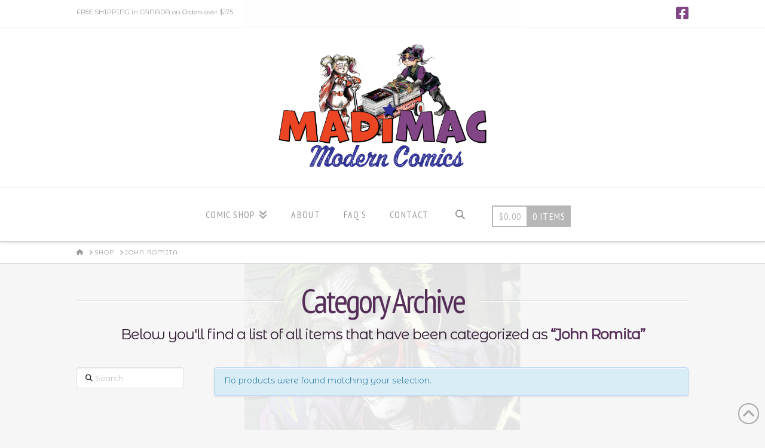

--- FILE ---
content_type: text/html; charset=UTF-8
request_url: https://madimaccomics.com/product-category/john-romita/
body_size: 85376
content:
<!DOCTYPE html>
<html class="no-js" lang="en-US">
<head>
<meta charset="UTF-8">
<meta name="viewport" content="width=device-width, initial-scale=1.0">
<link rel="pingback" href="https://madimaccomics.com/xmlrpc.php">
<meta name='robots' content='noindex, nofollow' />

	<!-- This site is optimized with the Yoast SEO plugin v21.7 - https://yoast.com/wordpress/plugins/seo/ -->
	<title>John Romita Archives &#8211; MadiMac Comics</title>
	<meta property="og:locale" content="en_US" />
	<meta property="og:type" content="article" />
	<meta property="og:title" content="John Romita Archives &#8211; MadiMac Comics" />
	<meta property="og:url" content="https://madimaccomics.com/product-category/john-romita/" />
	<meta property="og:site_name" content="MadiMac Comics" />
	<meta name="twitter:card" content="summary_large_image" />
	<script type="application/ld+json" class="yoast-schema-graph">{"@context":"https://schema.org","@graph":[{"@type":"CollectionPage","@id":"https://madimaccomics.com/product-category/john-romita/","url":"https://madimaccomics.com/product-category/john-romita/","name":"John Romita Archives &#8211; MadiMac Comics","isPartOf":{"@id":"https://madimaccomics.com/#website"},"breadcrumb":{"@id":"https://madimaccomics.com/product-category/john-romita/#breadcrumb"},"inLanguage":"en-US"},{"@type":"BreadcrumbList","@id":"https://madimaccomics.com/product-category/john-romita/#breadcrumb","itemListElement":[{"@type":"ListItem","position":1,"name":"Home","item":"https://madimaccomics.com/"},{"@type":"ListItem","position":2,"name":"John Romita"}]},{"@type":"WebSite","@id":"https://madimaccomics.com/#website","url":"https://madimaccomics.com/","name":"Trains, Buses and Hostels","description":"The New World of Modern Age Comics","publisher":{"@id":"https://madimaccomics.com/#/schema/person/37584ad068b9d012bdb0b356f46e4f0c"},"potentialAction":[{"@type":"SearchAction","target":{"@type":"EntryPoint","urlTemplate":"https://madimaccomics.com/?s={search_term_string}"},"query-input":"required name=search_term_string"}],"inLanguage":"en-US"},{"@type":["Person","Organization"],"@id":"https://madimaccomics.com/#/schema/person/37584ad068b9d012bdb0b356f46e4f0c","name":"MadiMac","logo":{"@id":"https://madimaccomics.com/#/schema/person/image/"}}]}</script>
	<!-- / Yoast SEO plugin. -->


<link rel='dns-prefetch' href='//static.addtoany.com' />
<link rel="alternate" type="application/rss+xml" title="MadiMac Comics &raquo; Feed" href="https://madimaccomics.com/feed/" />
<link rel="alternate" type="application/rss+xml" title="MadiMac Comics &raquo; Comments Feed" href="https://madimaccomics.com/comments/feed/" />
<link rel="alternate" type="application/rss+xml" title="MadiMac Comics &raquo; John Romita Category Feed" href="https://madimaccomics.com/product-category/john-romita/feed/" />
<script type="text/javascript">
/* <![CDATA[ */
window._wpemojiSettings = {"baseUrl":"https:\/\/s.w.org\/images\/core\/emoji\/14.0.0\/72x72\/","ext":".png","svgUrl":"https:\/\/s.w.org\/images\/core\/emoji\/14.0.0\/svg\/","svgExt":".svg","source":{"concatemoji":"https:\/\/madimaccomics.com\/wp-includes\/js\/wp-emoji-release.min.js?ver=6.4.2"}};
/*! This file is auto-generated */
!function(i,n){var o,s,e;function c(e){try{var t={supportTests:e,timestamp:(new Date).valueOf()};sessionStorage.setItem(o,JSON.stringify(t))}catch(e){}}function p(e,t,n){e.clearRect(0,0,e.canvas.width,e.canvas.height),e.fillText(t,0,0);var t=new Uint32Array(e.getImageData(0,0,e.canvas.width,e.canvas.height).data),r=(e.clearRect(0,0,e.canvas.width,e.canvas.height),e.fillText(n,0,0),new Uint32Array(e.getImageData(0,0,e.canvas.width,e.canvas.height).data));return t.every(function(e,t){return e===r[t]})}function u(e,t,n){switch(t){case"flag":return n(e,"\ud83c\udff3\ufe0f\u200d\u26a7\ufe0f","\ud83c\udff3\ufe0f\u200b\u26a7\ufe0f")?!1:!n(e,"\ud83c\uddfa\ud83c\uddf3","\ud83c\uddfa\u200b\ud83c\uddf3")&&!n(e,"\ud83c\udff4\udb40\udc67\udb40\udc62\udb40\udc65\udb40\udc6e\udb40\udc67\udb40\udc7f","\ud83c\udff4\u200b\udb40\udc67\u200b\udb40\udc62\u200b\udb40\udc65\u200b\udb40\udc6e\u200b\udb40\udc67\u200b\udb40\udc7f");case"emoji":return!n(e,"\ud83e\udef1\ud83c\udffb\u200d\ud83e\udef2\ud83c\udfff","\ud83e\udef1\ud83c\udffb\u200b\ud83e\udef2\ud83c\udfff")}return!1}function f(e,t,n){var r="undefined"!=typeof WorkerGlobalScope&&self instanceof WorkerGlobalScope?new OffscreenCanvas(300,150):i.createElement("canvas"),a=r.getContext("2d",{willReadFrequently:!0}),o=(a.textBaseline="top",a.font="600 32px Arial",{});return e.forEach(function(e){o[e]=t(a,e,n)}),o}function t(e){var t=i.createElement("script");t.src=e,t.defer=!0,i.head.appendChild(t)}"undefined"!=typeof Promise&&(o="wpEmojiSettingsSupports",s=["flag","emoji"],n.supports={everything:!0,everythingExceptFlag:!0},e=new Promise(function(e){i.addEventListener("DOMContentLoaded",e,{once:!0})}),new Promise(function(t){var n=function(){try{var e=JSON.parse(sessionStorage.getItem(o));if("object"==typeof e&&"number"==typeof e.timestamp&&(new Date).valueOf()<e.timestamp+604800&&"object"==typeof e.supportTests)return e.supportTests}catch(e){}return null}();if(!n){if("undefined"!=typeof Worker&&"undefined"!=typeof OffscreenCanvas&&"undefined"!=typeof URL&&URL.createObjectURL&&"undefined"!=typeof Blob)try{var e="postMessage("+f.toString()+"("+[JSON.stringify(s),u.toString(),p.toString()].join(",")+"));",r=new Blob([e],{type:"text/javascript"}),a=new Worker(URL.createObjectURL(r),{name:"wpTestEmojiSupports"});return void(a.onmessage=function(e){c(n=e.data),a.terminate(),t(n)})}catch(e){}c(n=f(s,u,p))}t(n)}).then(function(e){for(var t in e)n.supports[t]=e[t],n.supports.everything=n.supports.everything&&n.supports[t],"flag"!==t&&(n.supports.everythingExceptFlag=n.supports.everythingExceptFlag&&n.supports[t]);n.supports.everythingExceptFlag=n.supports.everythingExceptFlag&&!n.supports.flag,n.DOMReady=!1,n.readyCallback=function(){n.DOMReady=!0}}).then(function(){return e}).then(function(){var e;n.supports.everything||(n.readyCallback(),(e=n.source||{}).concatemoji?t(e.concatemoji):e.wpemoji&&e.twemoji&&(t(e.twemoji),t(e.wpemoji)))}))}((window,document),window._wpemojiSettings);
/* ]]> */
</script>
<style id='wp-emoji-styles-inline-css' type='text/css'>

	img.wp-smiley, img.emoji {
		display: inline !important;
		border: none !important;
		box-shadow: none !important;
		height: 1em !important;
		width: 1em !important;
		margin: 0 0.07em !important;
		vertical-align: -0.1em !important;
		background: none !important;
		padding: 0 !important;
	}
</style>
<!-- <link rel='stylesheet' id='wp-block-library-css' href='https://madimaccomics.com/wp-includes/css/dist/block-library/style.min.css?ver=6.4.2' type='text/css' media='all' /> -->
<link rel="stylesheet" type="text/css" href="//madimaccomics.com/wp-content/cache/wpfc-minified/qk8xaiuk/hni5k.css" media="all"/>
<style id='wp-block-library-theme-inline-css' type='text/css'>
.wp-block-audio figcaption{color:#555;font-size:13px;text-align:center}.is-dark-theme .wp-block-audio figcaption{color:hsla(0,0%,100%,.65)}.wp-block-audio{margin:0 0 1em}.wp-block-code{border:1px solid #ccc;border-radius:4px;font-family:Menlo,Consolas,monaco,monospace;padding:.8em 1em}.wp-block-embed figcaption{color:#555;font-size:13px;text-align:center}.is-dark-theme .wp-block-embed figcaption{color:hsla(0,0%,100%,.65)}.wp-block-embed{margin:0 0 1em}.blocks-gallery-caption{color:#555;font-size:13px;text-align:center}.is-dark-theme .blocks-gallery-caption{color:hsla(0,0%,100%,.65)}.wp-block-image figcaption{color:#555;font-size:13px;text-align:center}.is-dark-theme .wp-block-image figcaption{color:hsla(0,0%,100%,.65)}.wp-block-image{margin:0 0 1em}.wp-block-pullquote{border-bottom:4px solid;border-top:4px solid;color:currentColor;margin-bottom:1.75em}.wp-block-pullquote cite,.wp-block-pullquote footer,.wp-block-pullquote__citation{color:currentColor;font-size:.8125em;font-style:normal;text-transform:uppercase}.wp-block-quote{border-left:.25em solid;margin:0 0 1.75em;padding-left:1em}.wp-block-quote cite,.wp-block-quote footer{color:currentColor;font-size:.8125em;font-style:normal;position:relative}.wp-block-quote.has-text-align-right{border-left:none;border-right:.25em solid;padding-left:0;padding-right:1em}.wp-block-quote.has-text-align-center{border:none;padding-left:0}.wp-block-quote.is-large,.wp-block-quote.is-style-large,.wp-block-quote.is-style-plain{border:none}.wp-block-search .wp-block-search__label{font-weight:700}.wp-block-search__button{border:1px solid #ccc;padding:.375em .625em}:where(.wp-block-group.has-background){padding:1.25em 2.375em}.wp-block-separator.has-css-opacity{opacity:.4}.wp-block-separator{border:none;border-bottom:2px solid;margin-left:auto;margin-right:auto}.wp-block-separator.has-alpha-channel-opacity{opacity:1}.wp-block-separator:not(.is-style-wide):not(.is-style-dots){width:100px}.wp-block-separator.has-background:not(.is-style-dots){border-bottom:none;height:1px}.wp-block-separator.has-background:not(.is-style-wide):not(.is-style-dots){height:2px}.wp-block-table{margin:0 0 1em}.wp-block-table td,.wp-block-table th{word-break:normal}.wp-block-table figcaption{color:#555;font-size:13px;text-align:center}.is-dark-theme .wp-block-table figcaption{color:hsla(0,0%,100%,.65)}.wp-block-video figcaption{color:#555;font-size:13px;text-align:center}.is-dark-theme .wp-block-video figcaption{color:hsla(0,0%,100%,.65)}.wp-block-video{margin:0 0 1em}.wp-block-template-part.has-background{margin-bottom:0;margin-top:0;padding:1.25em 2.375em}
</style>
<style id='classic-theme-styles-inline-css' type='text/css'>
/*! This file is auto-generated */
.wp-block-button__link{color:#fff;background-color:#32373c;border-radius:9999px;box-shadow:none;text-decoration:none;padding:calc(.667em + 2px) calc(1.333em + 2px);font-size:1.125em}.wp-block-file__button{background:#32373c;color:#fff;text-decoration:none}
</style>
<style id='global-styles-inline-css' type='text/css'>
body{--wp--preset--color--black: #000000;--wp--preset--color--cyan-bluish-gray: #abb8c3;--wp--preset--color--white: #ffffff;--wp--preset--color--pale-pink: #f78da7;--wp--preset--color--vivid-red: #cf2e2e;--wp--preset--color--luminous-vivid-orange: #ff6900;--wp--preset--color--luminous-vivid-amber: #fcb900;--wp--preset--color--light-green-cyan: #7bdcb5;--wp--preset--color--vivid-green-cyan: #00d084;--wp--preset--color--pale-cyan-blue: #8ed1fc;--wp--preset--color--vivid-cyan-blue: #0693e3;--wp--preset--color--vivid-purple: #9b51e0;--wp--preset--gradient--vivid-cyan-blue-to-vivid-purple: linear-gradient(135deg,rgba(6,147,227,1) 0%,rgb(155,81,224) 100%);--wp--preset--gradient--light-green-cyan-to-vivid-green-cyan: linear-gradient(135deg,rgb(122,220,180) 0%,rgb(0,208,130) 100%);--wp--preset--gradient--luminous-vivid-amber-to-luminous-vivid-orange: linear-gradient(135deg,rgba(252,185,0,1) 0%,rgba(255,105,0,1) 100%);--wp--preset--gradient--luminous-vivid-orange-to-vivid-red: linear-gradient(135deg,rgba(255,105,0,1) 0%,rgb(207,46,46) 100%);--wp--preset--gradient--very-light-gray-to-cyan-bluish-gray: linear-gradient(135deg,rgb(238,238,238) 0%,rgb(169,184,195) 100%);--wp--preset--gradient--cool-to-warm-spectrum: linear-gradient(135deg,rgb(74,234,220) 0%,rgb(151,120,209) 20%,rgb(207,42,186) 40%,rgb(238,44,130) 60%,rgb(251,105,98) 80%,rgb(254,248,76) 100%);--wp--preset--gradient--blush-light-purple: linear-gradient(135deg,rgb(255,206,236) 0%,rgb(152,150,240) 100%);--wp--preset--gradient--blush-bordeaux: linear-gradient(135deg,rgb(254,205,165) 0%,rgb(254,45,45) 50%,rgb(107,0,62) 100%);--wp--preset--gradient--luminous-dusk: linear-gradient(135deg,rgb(255,203,112) 0%,rgb(199,81,192) 50%,rgb(65,88,208) 100%);--wp--preset--gradient--pale-ocean: linear-gradient(135deg,rgb(255,245,203) 0%,rgb(182,227,212) 50%,rgb(51,167,181) 100%);--wp--preset--gradient--electric-grass: linear-gradient(135deg,rgb(202,248,128) 0%,rgb(113,206,126) 100%);--wp--preset--gradient--midnight: linear-gradient(135deg,rgb(2,3,129) 0%,rgb(40,116,252) 100%);--wp--preset--font-size--small: 13px;--wp--preset--font-size--medium: 20px;--wp--preset--font-size--large: 36px;--wp--preset--font-size--x-large: 42px;--wp--preset--spacing--20: 0.44rem;--wp--preset--spacing--30: 0.67rem;--wp--preset--spacing--40: 1rem;--wp--preset--spacing--50: 1.5rem;--wp--preset--spacing--60: 2.25rem;--wp--preset--spacing--70: 3.38rem;--wp--preset--spacing--80: 5.06rem;--wp--preset--shadow--natural: 6px 6px 9px rgba(0, 0, 0, 0.2);--wp--preset--shadow--deep: 12px 12px 50px rgba(0, 0, 0, 0.4);--wp--preset--shadow--sharp: 6px 6px 0px rgba(0, 0, 0, 0.2);--wp--preset--shadow--outlined: 6px 6px 0px -3px rgba(255, 255, 255, 1), 6px 6px rgba(0, 0, 0, 1);--wp--preset--shadow--crisp: 6px 6px 0px rgba(0, 0, 0, 1);}:where(.is-layout-flex){gap: 0.5em;}:where(.is-layout-grid){gap: 0.5em;}body .is-layout-flow > .alignleft{float: left;margin-inline-start: 0;margin-inline-end: 2em;}body .is-layout-flow > .alignright{float: right;margin-inline-start: 2em;margin-inline-end: 0;}body .is-layout-flow > .aligncenter{margin-left: auto !important;margin-right: auto !important;}body .is-layout-constrained > .alignleft{float: left;margin-inline-start: 0;margin-inline-end: 2em;}body .is-layout-constrained > .alignright{float: right;margin-inline-start: 2em;margin-inline-end: 0;}body .is-layout-constrained > .aligncenter{margin-left: auto !important;margin-right: auto !important;}body .is-layout-constrained > :where(:not(.alignleft):not(.alignright):not(.alignfull)){max-width: var(--wp--style--global--content-size);margin-left: auto !important;margin-right: auto !important;}body .is-layout-constrained > .alignwide{max-width: var(--wp--style--global--wide-size);}body .is-layout-flex{display: flex;}body .is-layout-flex{flex-wrap: wrap;align-items: center;}body .is-layout-flex > *{margin: 0;}body .is-layout-grid{display: grid;}body .is-layout-grid > *{margin: 0;}:where(.wp-block-columns.is-layout-flex){gap: 2em;}:where(.wp-block-columns.is-layout-grid){gap: 2em;}:where(.wp-block-post-template.is-layout-flex){gap: 1.25em;}:where(.wp-block-post-template.is-layout-grid){gap: 1.25em;}.has-black-color{color: var(--wp--preset--color--black) !important;}.has-cyan-bluish-gray-color{color: var(--wp--preset--color--cyan-bluish-gray) !important;}.has-white-color{color: var(--wp--preset--color--white) !important;}.has-pale-pink-color{color: var(--wp--preset--color--pale-pink) !important;}.has-vivid-red-color{color: var(--wp--preset--color--vivid-red) !important;}.has-luminous-vivid-orange-color{color: var(--wp--preset--color--luminous-vivid-orange) !important;}.has-luminous-vivid-amber-color{color: var(--wp--preset--color--luminous-vivid-amber) !important;}.has-light-green-cyan-color{color: var(--wp--preset--color--light-green-cyan) !important;}.has-vivid-green-cyan-color{color: var(--wp--preset--color--vivid-green-cyan) !important;}.has-pale-cyan-blue-color{color: var(--wp--preset--color--pale-cyan-blue) !important;}.has-vivid-cyan-blue-color{color: var(--wp--preset--color--vivid-cyan-blue) !important;}.has-vivid-purple-color{color: var(--wp--preset--color--vivid-purple) !important;}.has-black-background-color{background-color: var(--wp--preset--color--black) !important;}.has-cyan-bluish-gray-background-color{background-color: var(--wp--preset--color--cyan-bluish-gray) !important;}.has-white-background-color{background-color: var(--wp--preset--color--white) !important;}.has-pale-pink-background-color{background-color: var(--wp--preset--color--pale-pink) !important;}.has-vivid-red-background-color{background-color: var(--wp--preset--color--vivid-red) !important;}.has-luminous-vivid-orange-background-color{background-color: var(--wp--preset--color--luminous-vivid-orange) !important;}.has-luminous-vivid-amber-background-color{background-color: var(--wp--preset--color--luminous-vivid-amber) !important;}.has-light-green-cyan-background-color{background-color: var(--wp--preset--color--light-green-cyan) !important;}.has-vivid-green-cyan-background-color{background-color: var(--wp--preset--color--vivid-green-cyan) !important;}.has-pale-cyan-blue-background-color{background-color: var(--wp--preset--color--pale-cyan-blue) !important;}.has-vivid-cyan-blue-background-color{background-color: var(--wp--preset--color--vivid-cyan-blue) !important;}.has-vivid-purple-background-color{background-color: var(--wp--preset--color--vivid-purple) !important;}.has-black-border-color{border-color: var(--wp--preset--color--black) !important;}.has-cyan-bluish-gray-border-color{border-color: var(--wp--preset--color--cyan-bluish-gray) !important;}.has-white-border-color{border-color: var(--wp--preset--color--white) !important;}.has-pale-pink-border-color{border-color: var(--wp--preset--color--pale-pink) !important;}.has-vivid-red-border-color{border-color: var(--wp--preset--color--vivid-red) !important;}.has-luminous-vivid-orange-border-color{border-color: var(--wp--preset--color--luminous-vivid-orange) !important;}.has-luminous-vivid-amber-border-color{border-color: var(--wp--preset--color--luminous-vivid-amber) !important;}.has-light-green-cyan-border-color{border-color: var(--wp--preset--color--light-green-cyan) !important;}.has-vivid-green-cyan-border-color{border-color: var(--wp--preset--color--vivid-green-cyan) !important;}.has-pale-cyan-blue-border-color{border-color: var(--wp--preset--color--pale-cyan-blue) !important;}.has-vivid-cyan-blue-border-color{border-color: var(--wp--preset--color--vivid-cyan-blue) !important;}.has-vivid-purple-border-color{border-color: var(--wp--preset--color--vivid-purple) !important;}.has-vivid-cyan-blue-to-vivid-purple-gradient-background{background: var(--wp--preset--gradient--vivid-cyan-blue-to-vivid-purple) !important;}.has-light-green-cyan-to-vivid-green-cyan-gradient-background{background: var(--wp--preset--gradient--light-green-cyan-to-vivid-green-cyan) !important;}.has-luminous-vivid-amber-to-luminous-vivid-orange-gradient-background{background: var(--wp--preset--gradient--luminous-vivid-amber-to-luminous-vivid-orange) !important;}.has-luminous-vivid-orange-to-vivid-red-gradient-background{background: var(--wp--preset--gradient--luminous-vivid-orange-to-vivid-red) !important;}.has-very-light-gray-to-cyan-bluish-gray-gradient-background{background: var(--wp--preset--gradient--very-light-gray-to-cyan-bluish-gray) !important;}.has-cool-to-warm-spectrum-gradient-background{background: var(--wp--preset--gradient--cool-to-warm-spectrum) !important;}.has-blush-light-purple-gradient-background{background: var(--wp--preset--gradient--blush-light-purple) !important;}.has-blush-bordeaux-gradient-background{background: var(--wp--preset--gradient--blush-bordeaux) !important;}.has-luminous-dusk-gradient-background{background: var(--wp--preset--gradient--luminous-dusk) !important;}.has-pale-ocean-gradient-background{background: var(--wp--preset--gradient--pale-ocean) !important;}.has-electric-grass-gradient-background{background: var(--wp--preset--gradient--electric-grass) !important;}.has-midnight-gradient-background{background: var(--wp--preset--gradient--midnight) !important;}.has-small-font-size{font-size: var(--wp--preset--font-size--small) !important;}.has-medium-font-size{font-size: var(--wp--preset--font-size--medium) !important;}.has-large-font-size{font-size: var(--wp--preset--font-size--large) !important;}.has-x-large-font-size{font-size: var(--wp--preset--font-size--x-large) !important;}
.wp-block-navigation a:where(:not(.wp-element-button)){color: inherit;}
:where(.wp-block-post-template.is-layout-flex){gap: 1.25em;}:where(.wp-block-post-template.is-layout-grid){gap: 1.25em;}
:where(.wp-block-columns.is-layout-flex){gap: 2em;}:where(.wp-block-columns.is-layout-grid){gap: 2em;}
.wp-block-pullquote{font-size: 1.5em;line-height: 1.6;}
</style>
<!-- <link rel='stylesheet' id='esg-plugin-settings-css' href='https://madimaccomics.com/wp-content/plugins/essential-grid/public/assets/css/settings.css?ver=3.1.1' type='text/css' media='all' /> -->
<!-- <link rel='stylesheet' id='tp-fontello-css' href='https://madimaccomics.com/wp-content/plugins/essential-grid/public/assets/font/fontello/css/fontello.css?ver=3.1.1' type='text/css' media='all' /> -->
<link rel="stylesheet" type="text/css" href="//madimaccomics.com/wp-content/cache/wpfc-minified/g3cmykea/hni5k.css" media="all"/>
<!-- <link rel='stylesheet' id='woocommerce-smallscreen-css' href='https://madimaccomics.com/wp-content/plugins/woocommerce/assets/css/woocommerce-smallscreen.css?ver=8.4.0' type='text/css' media='only screen and (max-width: 768px)' /> -->
<link rel="stylesheet" type="text/css" href="//madimaccomics.com/wp-content/cache/wpfc-minified/1ct8l05b/hni5k.css" media="only screen and (max-width: 768px)"/>
<style id='woocommerce-inline-inline-css' type='text/css'>
.woocommerce form .form-row .required { visibility: visible; }
</style>
<!-- <link rel='stylesheet' id='x-stack-css' href='https://madimaccomics.com/wp-content/themes/pro/framework/dist/css/site/stacks/integrity-light.css?ver=6.4.6' type='text/css' media='all' /> -->
<!-- <link rel='stylesheet' id='x-woocommerce-css' href='https://madimaccomics.com/wp-content/themes/pro/framework/dist/css/site/woocommerce/integrity-light.css?ver=6.4.6' type='text/css' media='all' /> -->
<!-- <link rel='stylesheet' id='x-child-css' href='https://madimaccomics.com/wp-content/themes/pro-child/style.css?ver=6.4.6' type='text/css' media='all' /> -->
<link rel="stylesheet" type="text/css" href="//madimaccomics.com/wp-content/cache/wpfc-minified/kxvx2wxn/hni5k.css" media="all"/>
<style id='wcw-inlinecss-inline-css' type='text/css'>
 .widget_wpcategorieswidget ul.children{display:none;} .widget_wp_categories_widget{background:#fff; position:relative;}.widget_wp_categories_widget h2,.widget_wpcategorieswidget h2{color:#4a5f6d;font-size:20px;font-weight:400;margin:0 0 25px;line-height:24px;text-transform:uppercase}.widget_wp_categories_widget ul li,.widget_wpcategorieswidget ul li{font-size: 16px; margin: 0px; border-bottom: 1px dashed #f0f0f0; position: relative; list-style-type: none; line-height: 35px;}.widget_wp_categories_widget ul li:last-child,.widget_wpcategorieswidget ul li:last-child{border:none;}.widget_wp_categories_widget ul li a,.widget_wpcategorieswidget ul li a{display:inline-block;color:#007acc;transition:all .5s ease;-webkit-transition:all .5s ease;-ms-transition:all .5s ease;-moz-transition:all .5s ease;text-decoration:none;}.widget_wp_categories_widget ul li a:hover,.widget_wp_categories_widget ul li.active-cat a,.widget_wp_categories_widget ul li.active-cat span.post-count,.widget_wpcategorieswidget ul li a:hover,.widget_wpcategorieswidget ul li.active-cat a,.widget_wpcategorieswidget ul li.active-cat span.post-count{color:#ee546c}.widget_wp_categories_widget ul li span.post-count,.widget_wpcategorieswidget ul li span.post-count{height: 30px; min-width: 35px; text-align: center; background: #fff; color: #605f5f; border-radius: 5px; box-shadow: inset 2px 1px 3px rgba(0, 122, 204,.1); top: 0px; float: right; margin-top: 2px;}li.cat-item.cat-have-child > span.post-count{float:inherit;}li.cat-item.cat-item-7.cat-have-child { background: #f8f9fa; }li.cat-item.cat-have-child > span.post-count:before { content: "("; }li.cat-item.cat-have-child > span.post-count:after { content: ")"; }.cat-have-child.open-m-menu ul.children li { border-top: 1px solid #d8d8d8;border-bottom:none;}li.cat-item.cat-have-child:after{ position: absolute; right: 8px; top: 8px; background-image: url([data-uri]); content: ""; width: 18px; height: 18px;transform: rotate(270deg);}ul.children li.cat-item.cat-have-child:after{content:"";background-image: none;}.cat-have-child ul.children {display: none; z-index: 9; width: auto; position: relative; margin: 0px; padding: 0px; margin-top: 0px; padding-top: 10px; padding-bottom: 10px; list-style: none; text-align: left; background:  #f8f9fa; padding-left: 5px;}.widget_wp_categories_widget ul li ul.children li,.widget_wpcategorieswidget ul li ul.children li { border-bottom: 1px solid #fff; padding-right: 5px; }.cat-have-child.open-m-menu ul.children{display:block;}li.cat-item.cat-have-child.open-m-menu:after{transform: rotate(0deg);}.widget_wp_categories_widget > li.product_cat,.widget_wpcategorieswidget > li.product_cat {list-style: none;}.widget_wp_categories_widget > ul,.widget_wpcategorieswidget > ul {padding: 0px;}.widget_wp_categories_widget > ul li ul ,.widget_wpcategorieswidget > ul li ul {padding-left: 15px;}
</style>
<!-- <link rel='stylesheet' id='addtoany-css' href='https://madimaccomics.com/wp-content/plugins/add-to-any/addtoany.min.css?ver=1.16' type='text/css' media='all' /> -->
<link rel="stylesheet" type="text/css" href="//madimaccomics.com/wp-content/cache/wpfc-minified/8xphsm9e/hni5k.css" media="all"/>
<style id='cs-inline-css' type='text/css'>
@media (min-width:1200px){.x-hide-xl{display:none !important;}}@media (min-width:979px) and (max-width:1199.98px){.x-hide-lg{display:none !important;}}@media (min-width:767px) and (max-width:978.98px){.x-hide-md{display:none !important;}}@media (min-width:480px) and (max-width:766.98px){.x-hide-sm{display:none !important;}}@media (max-width:479.98px){.x-hide-xs{display:none !important;}} a,h1 a:hover,h2 a:hover,h3 a:hover,h4 a:hover,h5 a:hover,h6 a:hover,.x-breadcrumb-wrap a:hover,.widget ul li a:hover,.widget ol li a:hover,.widget.widget_text ul li a,.widget.widget_text ol li a,.widget_nav_menu .current-menu-item > a,.x-accordion-heading .x-accordion-toggle:hover,.x-comment-author a:hover,.x-comment-time:hover,.x-recent-posts a:hover .h-recent-posts{color:rgb(129,70,134);}a:hover,.widget.widget_text ul li a:hover,.widget.widget_text ol li a:hover,.x-twitter-widget ul li a:hover{color:rgb(30,12,51);}.woocommerce .price > .amount,.woocommerce .price > ins > .amount,.woocommerce .star-rating:before,.woocommerce .star-rating span:before,.woocommerce li.product .entry-header h3 a:hover{color:rgb(129,70,134);}.rev_slider_wrapper,a.x-img-thumbnail:hover,.x-slider-container.below,.page-template-template-blank-3-php .x-slider-container.above,.page-template-template-blank-6-php .x-slider-container.above{border-color:rgb(129,70,134);}.entry-thumb:before,.x-pagination span.current,.woocommerce-pagination span[aria-current],.flex-direction-nav a,.flex-control-nav a:hover,.flex-control-nav a.flex-active,.mejs-time-current,.x-dropcap,.x-skill-bar .bar,.x-pricing-column.featured h2,.h-comments-title small,.x-entry-share .x-share:hover,.x-highlight,.x-recent-posts .x-recent-posts-img:after{background-color:rgb(129,70,134);}.woocommerce .onsale,.widget_price_filter .ui-slider .ui-slider-range{background-color:rgb(129,70,134);}.x-nav-tabs > .active > a,.x-nav-tabs > .active > a:hover{box-shadow:inset 0 3px 0 0 rgb(129,70,134);}.x-main{width:calc(80% - 2.463055%);}.x-sidebar{width:calc(100% - 2.463055% - 80%);}.x-comment-author,.x-comment-time,.comment-form-author label,.comment-form-email label,.comment-form-url label,.comment-form-rating label,.comment-form-comment label,.widget_calendar #wp-calendar caption,.widget.widget_rss li .rsswidget{font-family:"PT Sans Narrow",sans-serif;font-weight:400;}.p-landmark-sub,.p-meta,input,button,select,textarea{font-family:"Montserrat Alternates",sans-serif;}.widget ul li a,.widget ol li a,.x-comment-time{color:rgb(47,27,49);}.woocommerce .price > .from,.woocommerce .price > del,.woocommerce p.stars span a:after{color:rgb(47,27,49);}.widget_text ol li a,.widget_text ul li a{color:rgb(129,70,134);}.widget_text ol li a:hover,.widget_text ul li a:hover{color:rgb(30,12,51);}.comment-form-author label,.comment-form-email label,.comment-form-url label,.comment-form-rating label,.comment-form-comment label,.widget_calendar #wp-calendar th,.p-landmark-sub strong,.widget_tag_cloud .tagcloud a:hover,.widget_tag_cloud .tagcloud a:active,.entry-footer a:hover,.entry-footer a:active,.x-breadcrumbs .current,.x-comment-author,.x-comment-author a{color:rgb(86,47,89);}.widget_calendar #wp-calendar th{border-color:rgb(86,47,89);}.h-feature-headline span i{background-color:rgb(86,47,89);}@media (max-width:978.98px){}html{font-size:14px;}@media (min-width:479px){html{font-size:14px;}}@media (min-width:766px){html{font-size:14px;}}@media (min-width:978px){html{font-size:14px;}}@media (min-width:1199px){html{font-size:14px;}}body{font-style:normal;font-weight:400;color:rgb(47,27,49);background-color:rgb(246,246,246);}.w-b{font-weight:400 !important;}h1,h2,h3,h4,h5,h6,.h1,.h2,.h3,.h4,.h5,.h6{font-family:"PT Sans Narrow",sans-serif;font-style:normal;font-weight:400;}h1,.h1{letter-spacing:0.02em;}h2,.h2{letter-spacing:0.02em;}h3,.h3{letter-spacing:0.02em;}h4,.h4{letter-spacing:0.02em;}h5,.h5{letter-spacing:0.02em;}h6,.h6{letter-spacing:0.02em;}.w-h{font-weight:400 !important;}.x-container.width{width:80%;}.x-container.max{max-width:1500px;}.x-bar-content.x-container.width{flex-basis:80%;}.x-main.full{float:none;display:block;width:auto;}@media (max-width:978.98px){.x-main.full,.x-main.left,.x-main.right,.x-sidebar.left,.x-sidebar.right{float:none;display:block;width:auto !important;}}.entry-header,.entry-content{font-size:1.1rem;}body,input,button,select,textarea{font-family:"Montserrat Alternates",sans-serif;}h1,h2,h3,h4,h5,h6,.h1,.h2,.h3,.h4,.h5,.h6,h1 a,h2 a,h3 a,h4 a,h5 a,h6 a,.h1 a,.h2 a,.h3 a,.h4 a,.h5 a,.h6 a,blockquote{color:rgb(86,47,89);}.cfc-h-tx{color:rgb(86,47,89) !important;}.cfc-h-bd{border-color:rgb(86,47,89) !important;}.cfc-h-bg{background-color:rgb(86,47,89) !important;}.cfc-b-tx{color:rgb(47,27,49) !important;}.cfc-b-bd{border-color:rgb(47,27,49) !important;}.cfc-b-bg{background-color:rgb(47,27,49) !important;}.x-btn,.button,[type="submit"]{color:#ffffff;border-color:#ac1100;background-color:rgb(247,181,52);text-shadow:0 0.075em 0.075em rgba(0,0,0,0.5);border-radius:0.25em;}.x-btn:hover,.button:hover,[type="submit"]:hover{color:#ffffff;border-color:#600900;background-color:#ef2201;text-shadow:0 0.075em 0.075em rgba(0,0,0,0.5);}.x-btn.x-btn-real,.x-btn.x-btn-real:hover{margin-bottom:0.25em;text-shadow:0 0.075em 0.075em rgba(0,0,0,0.65);}.x-btn.x-btn-real{box-shadow:0 0.25em 0 0 #a71000,0 4px 9px rgba(0,0,0,0.75);}.x-btn.x-btn-real:hover{box-shadow:0 0.25em 0 0 #a71000,0 4px 9px rgba(0,0,0,0.75);}.x-btn.x-btn-flat,.x-btn.x-btn-flat:hover{margin-bottom:0;text-shadow:0 0.075em 0.075em rgba(0,0,0,0.65);box-shadow:none;}.x-btn.x-btn-transparent,.x-btn.x-btn-transparent:hover{margin-bottom:0;border-width:3px;text-shadow:none;text-transform:uppercase;background-color:transparent;box-shadow:none;}.x-cart-notification-icon.loading{color:#545454;}.x-cart-notification:before{background-color:#000000;}.x-cart-notification-icon.added{color:#ffffff;}.x-cart-notification.added:before{background-color:#46a546;}.woocommerce-MyAccount-navigation-link a{color:rgb(47,27,49);}.woocommerce-MyAccount-navigation-link a:hover,.woocommerce-MyAccount-navigation-link.is-active a{color:rgb(86,47,89);}.cart_item .product-remove a{color:rgb(47,27,49);}.cart_item .product-remove a:hover{color:rgb(86,47,89);}.cart_item .product-name a{color:rgb(86,47,89);}.cart_item .product-name a:hover{color:rgb(129,70,134);}.woocommerce p.stars span a{background-color:rgb(129,70,134);}body .gform_wrapper .gfield_required{color:rgb(129,70,134);}body .gform_wrapper h2.gsection_title,body .gform_wrapper h3.gform_title,body .gform_wrapper .top_label .gfield_label,body .gform_wrapper .left_label .gfield_label,body .gform_wrapper .right_label .gfield_label{font-weight:400;}body .gform_wrapper h2.gsection_title{letter-spacing:0.02em!important;}body .gform_wrapper h3.gform_title{letter-spacing:0.02em!important;}body .gform_wrapper .top_label .gfield_label,body .gform_wrapper .left_label .gfield_label,body .gform_wrapper .right_label .gfield_label{color:rgb(86,47,89);}body .gform_wrapper .validation_message{font-weight:400;}.x-topbar .p-info a:hover,.x-widgetbar .widget ul li a:hover{color:rgb(129,70,134);}.x-topbar .p-info,.x-topbar .p-info a,.x-navbar .desktop .x-nav > li > a,.x-navbar .desktop .sub-menu a,.x-navbar .mobile .x-nav li > a,.x-breadcrumb-wrap a,.x-breadcrumbs .delimiter{color:#999999;}.x-navbar .desktop .x-nav > li > a:hover,.x-navbar .desktop .x-nav > .x-active > a,.x-navbar .desktop .x-nav > .current-menu-item > a,.x-navbar .desktop .sub-menu a:hover,.x-navbar .desktop .sub-menu .x-active > a,.x-navbar .desktop .sub-menu .current-menu-item > a,.x-navbar .desktop .x-nav .x-megamenu > .sub-menu > li > a,.x-navbar .mobile .x-nav li > a:hover,.x-navbar .mobile .x-nav .x-active > a,.x-navbar .mobile .x-nav .current-menu-item > a{color:#272727;}.x-navbar .desktop .x-nav > li > a:hover,.x-navbar .desktop .x-nav > .x-active > a,.x-navbar .desktop .x-nav > .current-menu-item > a{box-shadow:inset 0 4px 0 0 rgb(129,70,134);}.x-navbar .desktop .x-nav > li > a{height:90px;padding-top:37px;}.x-navbar-fixed-top-active .x-navbar-wrap{margin-bottom:1px;}.x-navbar .desktop .x-nav > li ul{top:calc(90px - 15px);}@media (max-width:979px){.x-navbar-fixed-top-active .x-navbar-wrap{margin-bottom:0;}}body.x-navbar-fixed-top-active .x-navbar-wrap{height:90px;}.x-navbar-inner{min-height:90px;}.x-logobar-inner{padding-top:15px;padding-bottom:15px;}.x-brand{font-family:"PT Sans Narrow",sans-serif;font-size:42px;font-style:normal;font-weight:700;letter-spacing:0.03em;color:rgb(247,181,52);}.x-brand:hover,.x-brand:focus{color:rgb(247,181,52);}.x-brand img{width:calc(750px / 2);}.x-navbar .x-nav-wrap .x-nav > li > a{font-family:"PT Sans Narrow",sans-serif;font-style:normal;font-weight:400;letter-spacing:0.085em;text-transform:uppercase;}.x-navbar .desktop .x-nav > li > a{font-size:16px;}.x-navbar .desktop .x-nav > li > a:not(.x-btn-navbar-woocommerce){padding-left:20px;padding-right:20px;}.x-navbar .desktop .x-nav > li > a > span{margin-right:-0.085em;}.x-btn-navbar{margin-top:20px;}.x-btn-navbar,.x-btn-navbar.collapsed{font-size:24px;}@media (max-width:979px){body.x-navbar-fixed-top-active .x-navbar-wrap{height:auto;}.x-widgetbar{left:0;right:0;}}.x-navbar .x-nav > li.x-menu-item-woocommerce > a .x-cart > span{padding-right:calc(0.625em - 0.085em);}.x-navbar-static-active .x-navbar .desktop .x-nav > li.x-menu-item-woocommerce > a,.x-navbar-fixed-top-active .x-navbar .desktop .x-nav > li.x-menu-item-woocommerce > a{padding-top:30px;}.x-navbar .x-nav > li.x-menu-item-woocommerce > a .x-cart{color:#b7b7b7;background-color:#ffffff;}.x-navbar .x-nav > li.x-menu-item-woocommerce > a:hover .x-cart{color:#272727;background-color:#ffffff;}.x-navbar .x-nav > li.x-menu-item-woocommerce > a .x-cart > span.outer{color:#ffffff;background-color:#b7b7b7;}.x-navbar .x-nav > li.x-menu-item-woocommerce > a:hover .x-cart > span.outer{color:#ffffff;background-color:#272727;}.x-navbar .desktop .x-nav > li.x-menu-item-woocommerce{margin-left:20px;}.bg .mejs-container,.x-video .mejs-container{position:unset !important;} @font-face{font-family:'FontAwesomePro';font-style:normal;font-weight:900;font-display:block;src:url('https://madimaccomics.com/wp-content/themes/pro/cornerstone/assets/fonts/fa-solid-900.woff2?ver=6.4.2') format('woff2'),url('https://madimaccomics.com/wp-content/themes/pro/cornerstone/assets/fonts/fa-solid-900.ttf?ver=6.4.2') format('truetype');}[data-x-fa-pro-icon]{font-family:"FontAwesomePro" !important;}[data-x-fa-pro-icon]:before{content:attr(data-x-fa-pro-icon);}[data-x-icon],[data-x-icon-o],[data-x-icon-l],[data-x-icon-s],[data-x-icon-b],[data-x-icon-sr],[data-x-icon-ss],[data-x-icon-sl],[data-x-fa-pro-icon],[class*="cs-fa-"]{display:inline-flex;font-style:normal;font-weight:400;text-decoration:inherit;text-rendering:auto;-webkit-font-smoothing:antialiased;-moz-osx-font-smoothing:grayscale;}[data-x-icon].left,[data-x-icon-o].left,[data-x-icon-l].left,[data-x-icon-s].left,[data-x-icon-b].left,[data-x-icon-sr].left,[data-x-icon-ss].left,[data-x-icon-sl].left,[data-x-fa-pro-icon].left,[class*="cs-fa-"].left{margin-right:0.5em;}[data-x-icon].right,[data-x-icon-o].right,[data-x-icon-l].right,[data-x-icon-s].right,[data-x-icon-b].right,[data-x-icon-sr].right,[data-x-icon-ss].right,[data-x-icon-sl].right,[data-x-fa-pro-icon].right,[class*="cs-fa-"].right{margin-left:0.5em;}[data-x-icon]:before,[data-x-icon-o]:before,[data-x-icon-l]:before,[data-x-icon-s]:before,[data-x-icon-b]:before,[data-x-icon-sr]:before,[data-x-icon-ss]:before,[data-x-icon-sl]:before,[data-x-fa-pro-icon]:before,[class*="cs-fa-"]:before{line-height:1;}@font-face{font-family:'FontAwesome';font-style:normal;font-weight:900;font-display:block;src:url('https://madimaccomics.com/wp-content/themes/pro/cornerstone/assets/fonts/fa-solid-900.woff2?ver=6.4.2') format('woff2'),url('https://madimaccomics.com/wp-content/themes/pro/cornerstone/assets/fonts/fa-solid-900.ttf?ver=6.4.2') format('truetype');}[data-x-icon],[data-x-icon-s],[data-x-icon][class*="cs-fa-"]{font-family:"FontAwesome" !important;font-weight:900;}[data-x-icon]:before,[data-x-icon][class*="cs-fa-"]:before{content:attr(data-x-icon);}[data-x-icon-s]:before{content:attr(data-x-icon-s);}@font-face{font-family:'FontAwesomeRegular';font-style:normal;font-weight:400;font-display:block;src:url('https://madimaccomics.com/wp-content/themes/pro/cornerstone/assets/fonts/fa-regular-400.woff2?ver=6.4.2') format('woff2'),url('https://madimaccomics.com/wp-content/themes/pro/cornerstone/assets/fonts/fa-regular-400.ttf?ver=6.4.2') format('truetype');}@font-face{font-family:'FontAwesomePro';font-style:normal;font-weight:400;font-display:block;src:url('https://madimaccomics.com/wp-content/themes/pro/cornerstone/assets/fonts/fa-regular-400.woff2?ver=6.4.2') format('woff2'),url('https://madimaccomics.com/wp-content/themes/pro/cornerstone/assets/fonts/fa-regular-400.ttf?ver=6.4.2') format('truetype');}[data-x-icon-o]{font-family:"FontAwesomeRegular" !important;}[data-x-icon-o]:before{content:attr(data-x-icon-o);}@font-face{font-family:'FontAwesomeLight';font-style:normal;font-weight:300;font-display:block;src:url('https://madimaccomics.com/wp-content/themes/pro/cornerstone/assets/fonts/fa-light-300.woff2?ver=6.4.2') format('woff2'),url('https://madimaccomics.com/wp-content/themes/pro/cornerstone/assets/fonts/fa-light-300.ttf?ver=6.4.2') format('truetype');}@font-face{font-family:'FontAwesomePro';font-style:normal;font-weight:300;font-display:block;src:url('https://madimaccomics.com/wp-content/themes/pro/cornerstone/assets/fonts/fa-light-300.woff2?ver=6.4.2') format('woff2'),url('https://madimaccomics.com/wp-content/themes/pro/cornerstone/assets/fonts/fa-light-300.ttf?ver=6.4.2') format('truetype');}[data-x-icon-l]{font-family:"FontAwesomeLight" !important;font-weight:300;}[data-x-icon-l]:before{content:attr(data-x-icon-l);}@font-face{font-family:'FontAwesomeBrands';font-style:normal;font-weight:normal;font-display:block;src:url('https://madimaccomics.com/wp-content/themes/pro/cornerstone/assets/fonts/fa-brands-400.woff2?ver=6.4.2') format('woff2'),url('https://madimaccomics.com/wp-content/themes/pro/cornerstone/assets/fonts/fa-brands-400.ttf?ver=6.4.2') format('truetype');}[data-x-icon-b]{font-family:"FontAwesomeBrands" !important;}[data-x-icon-b]:before{content:attr(data-x-icon-b);}.woocommerce .button.product_type_simple:before,.woocommerce .button.product_type_variable:before,.woocommerce .button.single_add_to_cart_button:before{font-family:"FontAwesome" !important;font-weight:900;}.widget.widget_rss li .rsswidget:before{content:"\f35d";padding-right:0.4em;font-family:"FontAwesome";}.x-breadcrumb-wrap{border-bottom:1px solid rgba(0,0,0,0.25)!important;text-shadow:none;box-shadow:none;background-color:#fff;}.x-breadcrumbs{text-shadow:none;}.entry-content.content,.entry-content.excerpt{color:#000;}.h-widget,.widget,.widget ul{text-shadow:none;box-shadow:none;border:none;}.widget ul li a,.widget ol li a,.x-comment-time{color:rgb(0,0,0);border:none;}.widget ul li,.widget ol li{border-bottom:1px solid #000;border-bottom:1px solid rgba(0,0,0,0.1);padding:0.65em 0.85em;line-height:1.5;box-shadow:none!important;-webkit-transition:background-color 0.3s ease;transition:background-color 0.3s ease;}.widget_tag_cloud .tagcloud a,.widget_product_tag_cloud .tagcloud a{display:inline-block;float:left;position:relative;margin:0.615em 0.615em 0 0;border:none;border:solid 1px rgba(0,0,0,0.5);padding:0.692em 1.154em 0.769em;cursor:pointer;font-size:13px;line-height:1.3;text-align:center;text-transform:uppercase;vertical-align:middle;color:#000!important;background-color:transparent;border-radius:0.35em;box-shadow:none;-webkit-transition:color 0.3s ease,border-color 0.3s ease,background-color 0.3s ease,box-shadow 0.3s ease;transition:color 0.3s ease,border-color 0.3s ease,background-color 0.3s ease,box-shadow 0.3s ease;}.entry-footer a {box-shadow:none;color:rgb(247,181,52);}.x-topbar{position:relative;min-height:46px;border-bottom:1px solid #f2f2f2;background-color:rgba(255,255,255,0.95);z-index:1031;}.x-slider-container{border-color:rgb(247,181,52);}.x-comment-content {color:black;}.widget_wp_categories_widget ul li a,.widget_wpcategorieswidget ul li a{display:inline-block;color:rgb(129,70,134)!important;transition:all .5s ease;-webkit-transition:all .5s ease;-ms-transition:all .5s ease;-moz-transition:all .5s ease;text-decoration:none;}.widget_wp_categories_widget ul li a:hover,.widget_wp_categories_widget ul li.active-cat a,.widget_wp_categories_widget ul li.active-cat span.post-count,.widget_wpcategorieswidget ul li a:hover,.widget_wpcategorieswidget ul li.active-cat a,.widget_wpcategorieswidget ul li.active-cat span.post-count{color:#000!important;}.widget_wp_categories_widget h2,.widget_wpcategorieswidget h2{color:rgb(86,47,89)!important;font-family:"Montserrat Alternates",sans-serif!important;font-style:normal!important;font-size:16px!mportant;font-weight:400;margin:0 0 25px;line-height:24px;text-transform:none!important;}.widget_wp_categories_widget ul li,.widget_wpcategorieswidget ul li{font-size:14px!important;}ol.flex-control-nav.flex-control-thumbs{top:-30px;right:25px;padding:1em;max-width:80%;}ol.flex-control-nav.flex-control-thumbs li{margin:3px;}.flex-control-nav.flex-control-thumbs img{width:auto;height:2em!important;vertical-align:top;transition:opacity 0.3s ease;cursor:pointer;}.woocommerce .soldout{position:absolute;top:-17px;left:-55px;display:block;width:150px;height:80px;border:1px solid #dfdfdf;border:1px solid rgba(0,0,0,0.075);font-size:16px;line-height:120px;text-align:center;text-transform:uppercase;color:red;background-color:#f2f2f2;-webkit-transform:rotate(-45deg);transform:rotate(-45deg);z-index:1;}.product_meta {margin-bottom:10px;}.archive .site{background:url(https://madimaccomics.com/wp-content/uploads/2021/01/doomsday-clock-5B-2018-1-shop-bg3.jpg) repeat-y;background-size:contain;background-position:center 275px;}.related.products{display:none;}
</style>
<script type="text/javascript" src="https://madimaccomics.com/wp-includes/js/jquery/jquery.min.js?ver=3.7.1" id="jquery-core-js"></script>
<script type="text/javascript" id="jquery-core-js-after">
/* <![CDATA[ */
jQuery(document).ready(function($){ jQuery('li.cat-item:has(ul.children)').addClass('cat-have-child'); jQuery('.cat-have-child').removeClass('open-m-menu');jQuery('li.cat-have-child > a').click(function(){window.location.href=jQuery(this).attr('href');return false;});jQuery('li.cat-have-child').click(function(){

		var li_parentdiv = jQuery(this).parent().parent().parent().attr('class');
			if(jQuery(this).hasClass('open-m-menu')){jQuery('.cat-have-child').removeClass('open-m-menu');}else{jQuery('.cat-have-child').removeClass('open-m-menu');jQuery(this).addClass('open-m-menu');}});});
/* ]]> */
</script>
<script type="text/javascript" src="https://madimaccomics.com/wp-includes/js/jquery/jquery-migrate.min.js?ver=3.4.1" id="jquery-migrate-js"></script>
<script type="text/javascript" id="addtoany-core-js-before">
/* <![CDATA[ */
window.a2a_config=window.a2a_config||{};a2a_config.callbacks=[];a2a_config.overlays=[];a2a_config.templates={};
a2a_config.icon_color="transparent,#dbdbdb";
/* ]]> */
</script>
<script type="text/javascript" async src="https://static.addtoany.com/menu/page.js" id="addtoany-core-js"></script>
<script type="text/javascript" async src="https://madimaccomics.com/wp-content/plugins/add-to-any/addtoany.min.js?ver=1.1" id="addtoany-jquery-js"></script>
<script type="text/javascript" src="https://madimaccomics.com/wp-content/plugins/woocommerce/assets/js/jquery-blockui/jquery.blockUI.min.js?ver=2.7.0-wc.8.4.0" id="jquery-blockui-js" defer="defer" data-wp-strategy="defer"></script>
<script type="text/javascript" id="wc-add-to-cart-js-extra">
/* <![CDATA[ */
var wc_add_to_cart_params = {"ajax_url":"\/wp-admin\/admin-ajax.php","wc_ajax_url":"\/?wc-ajax=%%endpoint%%","i18n_view_cart":"View cart","cart_url":"https:\/\/madimaccomics.com\/cart\/","is_cart":"","cart_redirect_after_add":"no"};
/* ]]> */
</script>
<script type="text/javascript" src="https://madimaccomics.com/wp-content/plugins/woocommerce/assets/js/frontend/add-to-cart.min.js?ver=8.4.0" id="wc-add-to-cart-js" defer="defer" data-wp-strategy="defer"></script>
<script type="text/javascript" src="https://madimaccomics.com/wp-content/plugins/woocommerce/assets/js/js-cookie/js.cookie.min.js?ver=2.1.4-wc.8.4.0" id="js-cookie-js" defer="defer" data-wp-strategy="defer"></script>
<script type="text/javascript" id="woocommerce-js-extra">
/* <![CDATA[ */
var woocommerce_params = {"ajax_url":"\/wp-admin\/admin-ajax.php","wc_ajax_url":"\/?wc-ajax=%%endpoint%%"};
/* ]]> */
</script>
<script type="text/javascript" src="https://madimaccomics.com/wp-content/plugins/woocommerce/assets/js/frontend/woocommerce.min.js?ver=8.4.0" id="woocommerce-js" defer="defer" data-wp-strategy="defer"></script>
<script type="text/javascript" id="wc-cart-fragments-js-extra">
/* <![CDATA[ */
var wc_cart_fragments_params = {"ajax_url":"\/wp-admin\/admin-ajax.php","wc_ajax_url":"\/?wc-ajax=%%endpoint%%","cart_hash_key":"wc_cart_hash_d1e79205a997244a5f33a75fb3524ef1","fragment_name":"wc_fragments_d1e79205a997244a5f33a75fb3524ef1","request_timeout":"5000"};
/* ]]> */
</script>
<script type="text/javascript" src="https://madimaccomics.com/wp-content/plugins/woocommerce/assets/js/frontend/cart-fragments.min.js?ver=8.4.0" id="wc-cart-fragments-js" defer="defer" data-wp-strategy="defer"></script>
<link rel="https://api.w.org/" href="https://madimaccomics.com/wp-json/" /><link rel="alternate" type="application/json" href="https://madimaccomics.com/wp-json/wp/v2/product_cat/448" /><!-- Google tag (gtag.js) -->
<script async src="https://www.googletagmanager.com/gtag/js?id=UA-16682594-79"></script>
<script>
  window.dataLayer = window.dataLayer || [];
  function gtag(){dataLayer.push(arguments);}
  gtag('js', new Date());

  gtag('config', 'UA-16682594-79');
</script>
	<noscript><style>.woocommerce-product-gallery{ opacity: 1 !important; }</style></noscript>
	<meta name="generator" content="Powered by Slider Revolution 6.6.18 - responsive, Mobile-Friendly Slider Plugin for WordPress with comfortable drag and drop interface." />
<link rel="icon" href="https://madimaccomics.com/wp-content/uploads/2019/10/cropped-background-clouds-32x32.png" sizes="32x32" />
<link rel="icon" href="https://madimaccomics.com/wp-content/uploads/2019/10/cropped-background-clouds-192x192.png" sizes="192x192" />
<link rel="apple-touch-icon" href="https://madimaccomics.com/wp-content/uploads/2019/10/cropped-background-clouds-180x180.png" />
<meta name="msapplication-TileImage" content="https://madimaccomics.com/wp-content/uploads/2019/10/cropped-background-clouds-270x270.png" />
<script>function setREVStartSize(e){
			//window.requestAnimationFrame(function() {
				window.RSIW = window.RSIW===undefined ? window.innerWidth : window.RSIW;
				window.RSIH = window.RSIH===undefined ? window.innerHeight : window.RSIH;
				try {
					var pw = document.getElementById(e.c).parentNode.offsetWidth,
						newh;
					pw = pw===0 || isNaN(pw) || (e.l=="fullwidth" || e.layout=="fullwidth") ? window.RSIW : pw;
					e.tabw = e.tabw===undefined ? 0 : parseInt(e.tabw);
					e.thumbw = e.thumbw===undefined ? 0 : parseInt(e.thumbw);
					e.tabh = e.tabh===undefined ? 0 : parseInt(e.tabh);
					e.thumbh = e.thumbh===undefined ? 0 : parseInt(e.thumbh);
					e.tabhide = e.tabhide===undefined ? 0 : parseInt(e.tabhide);
					e.thumbhide = e.thumbhide===undefined ? 0 : parseInt(e.thumbhide);
					e.mh = e.mh===undefined || e.mh=="" || e.mh==="auto" ? 0 : parseInt(e.mh,0);
					if(e.layout==="fullscreen" || e.l==="fullscreen")
						newh = Math.max(e.mh,window.RSIH);
					else{
						e.gw = Array.isArray(e.gw) ? e.gw : [e.gw];
						for (var i in e.rl) if (e.gw[i]===undefined || e.gw[i]===0) e.gw[i] = e.gw[i-1];
						e.gh = e.el===undefined || e.el==="" || (Array.isArray(e.el) && e.el.length==0)? e.gh : e.el;
						e.gh = Array.isArray(e.gh) ? e.gh : [e.gh];
						for (var i in e.rl) if (e.gh[i]===undefined || e.gh[i]===0) e.gh[i] = e.gh[i-1];
											
						var nl = new Array(e.rl.length),
							ix = 0,
							sl;
						e.tabw = e.tabhide>=pw ? 0 : e.tabw;
						e.thumbw = e.thumbhide>=pw ? 0 : e.thumbw;
						e.tabh = e.tabhide>=pw ? 0 : e.tabh;
						e.thumbh = e.thumbhide>=pw ? 0 : e.thumbh;
						for (var i in e.rl) nl[i] = e.rl[i]<window.RSIW ? 0 : e.rl[i];
						sl = nl[0];
						for (var i in nl) if (sl>nl[i] && nl[i]>0) { sl = nl[i]; ix=i;}
						var m = pw>(e.gw[ix]+e.tabw+e.thumbw) ? 1 : (pw-(e.tabw+e.thumbw)) / (e.gw[ix]);
						newh =  (e.gh[ix] * m) + (e.tabh + e.thumbh);
					}
					var el = document.getElementById(e.c);
					if (el!==null && el) el.style.height = newh+"px";
					el = document.getElementById(e.c+"_wrapper");
					if (el!==null && el) {
						el.style.height = newh+"px";
						el.style.display = "block";
					}
				} catch(e){
					console.log("Failure at Presize of Slider:" + e)
				}
			//});
		  };</script>
<link rel="stylesheet" href="//fonts.googleapis.com/css?family=PT+Sans+Narrow:400,400i,700,700i%7CMontserrat+Alternates:400,400i&#038;subset=latin,latin-ext&#038;display=auto" type="text/css" media="all" crossorigin="anonymous" data-x-google-fonts></link></head>
<body class="archive tax-product_cat term-john-romita term-448 theme-pro woocommerce woocommerce-page woocommerce-no-js x-integrity x-integrity-light x-child-theme-active x-full-width-layout-active x-sidebar-content-active x-post-meta-disabled x-archive-standard-active x-navbar-fixed-top-active pro-v6_4_6">

  
  
  <div id="x-root" class="x-root">

    
    <div id="top" class="site">

    <header class="masthead masthead-stacked" role="banner">

  <div class="x-topbar">
    <div class="x-topbar-inner x-container max width">
            <p class="p-info">FREE SHIPPING in CANADA on Orders over $175</p>
            <div class="x-social-global"><a href="#" class="facebook" title="Facebook" target="_blank" rel=""><i class='x-framework-icon x-icon-facebook-square' data-x-icon-b='&#xf082;' aria-hidden=true></i></a></div>    </div>
  </div>



  <div class="x-logobar">
    <div class="x-logobar-inner">
      <div class="x-container max width">
        
<a href="https://madimaccomics.com/" class="x-brand img">
  <img src="//madimaccomics.com/wp-content/uploads/2021/02/madimac-logo-2021.png" alt="MadiMac Comics"></a>
      </div>
    </div>
  </div>

  <div class="x-navbar-wrap">
    <div class="x-navbar">
      <div class="x-navbar-inner">
        <div class="x-container max width">
          
<a href="#" id="x-btn-navbar" class="x-btn-navbar collapsed" data-x-toggle="collapse-b" data-x-toggleable="x-nav-wrap-mobile" aria-expanded="false" aria-controls="x-nav-wrap-mobile" role="button">
  <i class='x-framework-icon x-icon-bars' data-x-icon-s='&#xf0c9;' aria-hidden=true></i>  <span class="visually-hidden">Navigation</span>
</a>

<nav class="x-nav-wrap desktop" role="navigation">
  <ul id="menu-mega-main-menu" class="x-nav"><li id="menu-item-507" class="x-megamenu col-3 menu-item menu-item-type-post_type menu-item-object-page menu-item-home menu-item-has-children menu-item-507"><a href="https://madimaccomics.com/"><span>Comic Shop<i class='x-framework-icon x-framework-icon-menu' data-x-icon-s='&#xf103;' aria-hidden=true></i></span></a>
<ul class="sub-menu">
	<li id="menu-item-508" class="menu-item menu-item-type-post_type menu-item-object-page menu-item-has-children menu-item-508"><a href="https://madimaccomics.com/all-products/"><span>All Products<i class='x-framework-icon x-framework-icon-menu' data-x-icon-s='&#xf103;' aria-hidden=true></i></span></a>
	<ul class="sub-menu">
		<li id="menu-item-512" class="menu-item menu-item-type-post_type menu-item-object-page menu-item-512"><a href="https://madimaccomics.com/cgc-graded-comic-books/"><span>CGC Graded Comic Books<i class='x-framework-icon x-framework-icon-menu' data-x-icon-s='&#xf103;' aria-hidden=true></i></span></a></li>
		<li id="menu-item-513" class="menu-item menu-item-type-post_type menu-item-object-page menu-item-513"><a href="https://madimaccomics.com/cgc-signature-series/"><span>CGC Signature Series<i class='x-framework-icon x-framework-icon-menu' data-x-icon-s='&#xf103;' aria-hidden=true></i></span></a></li>
		<li id="menu-item-1295" class="menu-item menu-item-type-post_type menu-item-object-page menu-item-1295"><a href="https://madimaccomics.com/certified-signature-series/"><span>Certified Signature Series<i class='x-framework-icon x-framework-icon-menu' data-x-icon-s='&#xf103;' aria-hidden=true></i></span></a></li>
		<li id="menu-item-514" class="menu-item menu-item-type-post_type menu-item-object-page menu-item-has-children menu-item-514"><a href="https://madimaccomics.com/dc-comics/"><span>DC Comics<i class='x-framework-icon x-framework-icon-menu' data-x-icon-s='&#xf103;' aria-hidden=true></i></span></a>
		<ul class="sub-menu">
			<li id="menu-item-523" class="menu-item menu-item-type-post_type menu-item-object-page menu-item-523"><a href="https://madimaccomics.com/batman/"><span>Batman<i class='x-framework-icon x-framework-icon-menu' data-x-icon-s='&#xf103;' aria-hidden=true></i></span></a></li>
			<li id="menu-item-941" class="menu-item menu-item-type-post_type menu-item-object-page menu-item-941"><a href="https://madimaccomics.com/harley-quinn/"><span>Harley Quinn<i class='x-framework-icon x-framework-icon-menu' data-x-icon-s='&#xf103;' aria-hidden=true></i></span></a></li>
			<li id="menu-item-525" class="menu-item menu-item-type-post_type menu-item-object-page menu-item-525"><a href="https://madimaccomics.com/sandman/"><span>Sandman<i class='x-framework-icon x-framework-icon-menu' data-x-icon-s='&#xf103;' aria-hidden=true></i></span></a></li>
		</ul>
</li>
		<li id="menu-item-515" class="menu-item menu-item-type-post_type menu-item-object-page menu-item-has-children menu-item-515"><a href="https://madimaccomics.com/image-comics/"><span>Image Comics<i class='x-framework-icon x-framework-icon-menu' data-x-icon-s='&#xf103;' aria-hidden=true></i></span></a>
		<ul class="sub-menu">
			<li id="menu-item-575" class="menu-item menu-item-type-post_type menu-item-object-page menu-item-575"><a href="https://madimaccomics.com/spawn/"><span>Spawn<i class='x-framework-icon x-framework-icon-menu' data-x-icon-s='&#xf103;' aria-hidden=true></i></span></a></li>
			<li id="menu-item-707" class="menu-item menu-item-type-post_type menu-item-object-page menu-item-707"><a href="https://madimaccomics.com/the-walking-dead/"><span>The Walking Dead<i class='x-framework-icon x-framework-icon-menu' data-x-icon-s='&#xf103;' aria-hidden=true></i></span></a></li>
		</ul>
</li>
		<li id="menu-item-516" class="menu-item menu-item-type-post_type menu-item-object-page menu-item-has-children menu-item-516"><a href="https://madimaccomics.com/marvel-comics/"><span>Marvel Comics<i class='x-framework-icon x-framework-icon-menu' data-x-icon-s='&#xf103;' aria-hidden=true></i></span></a>
		<ul class="sub-menu">
			<li id="menu-item-524" class="menu-item menu-item-type-post_type menu-item-object-page menu-item-524"><a href="https://madimaccomics.com/deadpool/"><span>Deadpool<i class='x-framework-icon x-framework-icon-menu' data-x-icon-s='&#xf103;' aria-hidden=true></i></span></a></li>
		</ul>
</li>
	</ul>
</li>
	<li id="menu-item-509" class="menu-item menu-item-type-post_type menu-item-object-page menu-item-has-children menu-item-509"><a href="https://madimaccomics.com/all-collections/"><span>All Collections<i class='x-framework-icon x-framework-icon-menu' data-x-icon-s='&#xf103;' aria-hidden=true></i></span></a>
	<ul class="sub-menu">
		<li id="menu-item-518" class="menu-item menu-item-type-post_type menu-item-object-page menu-item-518"><a href="https://madimaccomics.com/pre-orders/"><span>Pre-Orders<i class='x-framework-icon x-framework-icon-menu' data-x-icon-s='&#xf103;' aria-hidden=true></i></span></a></li>
		<li id="menu-item-517" class="menu-item menu-item-type-post_type menu-item-object-page menu-item-517"><a href="https://madimaccomics.com/new-arrivals/"><span>New Arrivals<i class='x-framework-icon x-framework-icon-menu' data-x-icon-s='&#xf103;' aria-hidden=true></i></span></a></li>
		<li id="menu-item-511" class="menu-item menu-item-type-post_type menu-item-object-page menu-item-511"><a href="https://madimaccomics.com/the-amazing-spider-man-collection/"><span>The Amazing Spider-Man Collection<i class='x-framework-icon x-framework-icon-menu' data-x-icon-s='&#xf103;' aria-hidden=true></i></span></a></li>
		<li id="menu-item-2006" class="menu-item menu-item-type-post_type menu-item-object-page menu-item-2006"><a href="https://madimaccomics.com/the-batman-collection/"><span>The Batman Collection<i class='x-framework-icon x-framework-icon-menu' data-x-icon-s='&#xf103;' aria-hidden=true></i></span></a></li>
		<li id="menu-item-1192" class="menu-item menu-item-type-post_type menu-item-object-page menu-item-1192"><a href="https://madimaccomics.com/the-black-widow-collection/"><span>The Black Widow Collection<i class='x-framework-icon x-framework-icon-menu' data-x-icon-s='&#xf103;' aria-hidden=true></i></span></a></li>
		<li id="menu-item-1578" class="menu-item menu-item-type-post_type menu-item-object-page menu-item-1578"><a href="https://madimaccomics.com/the-dark-nights-death-metal-collection/"><span>The Dark Nights Death Metal Collection<i class='x-framework-icon x-framework-icon-menu' data-x-icon-s='&#xf103;' aria-hidden=true></i></span></a></li>
		<li id="menu-item-1565" class="menu-item menu-item-type-post_type menu-item-object-page menu-item-1565"><a href="https://madimaccomics.com/the-dceased-collection/"><span>The DCeased Collection<i class='x-framework-icon x-framework-icon-menu' data-x-icon-s='&#xf103;' aria-hidden=true></i></span></a></li>
		<li id="menu-item-634" class="menu-item menu-item-type-post_type menu-item-object-product menu-item-634"><a href="https://madimaccomics.com/product/doomsday-clock-collection/"><span>Doomsday Clock Collection<i class='x-framework-icon x-framework-icon-menu' data-x-icon-s='&#xf103;' aria-hidden=true></i></span></a></li>
		<li id="menu-item-1819" class="menu-item menu-item-type-post_type menu-item-object-page menu-item-1819"><a href="https://madimaccomics.com/the-harley-quinn-collection/"><span>The Harley Quinn Collection<i class='x-framework-icon x-framework-icon-menu' data-x-icon-s='&#xf103;' aria-hidden=true></i></span></a></li>
		<li id="menu-item-1972" class="menu-item menu-item-type-post_type menu-item-object-page menu-item-1972"><a href="https://madimaccomics.com/the-joker-collection/"><span>The Joker Collection<i class='x-framework-icon x-framework-icon-menu' data-x-icon-s='&#xf103;' aria-hidden=true></i></span></a></li>
		<li id="menu-item-1671" class="menu-item menu-item-type-post_type menu-item-object-page menu-item-1671"><a href="https://madimaccomics.com/the-punchline-collection/"><span>The Punchline Collection<i class='x-framework-icon x-framework-icon-menu' data-x-icon-s='&#xf103;' aria-hidden=true></i></span></a></li>
		<li id="menu-item-1755" class="menu-item menu-item-type-post_type menu-item-object-page menu-item-1755"><a href="https://madimaccomics.com/the-punisher-collection/"><span>The Punisher Collection<i class='x-framework-icon x-framework-icon-menu' data-x-icon-s='&#xf103;' aria-hidden=true></i></span></a></li>
		<li id="menu-item-1453" class="menu-item menu-item-type-post_type menu-item-object-page menu-item-1453"><a href="https://madimaccomics.com/the-silver-surfer-collection/"><span>The Silver Surfer Collection<i class='x-framework-icon x-framework-icon-menu' data-x-icon-s='&#xf103;' aria-hidden=true></i></span></a></li>
		<li id="menu-item-1210" class="menu-item menu-item-type-post_type menu-item-object-page menu-item-1210"><a href="https://madimaccomics.com/the-venom-collection/"><span>The Venom Collection<i class='x-framework-icon x-framework-icon-menu' data-x-icon-s='&#xf103;' aria-hidden=true></i></span></a></li>
		<li id="menu-item-2028" class="menu-item menu-item-type-post_type menu-item-object-page menu-item-2028"><a href="https://madimaccomics.com/the-walking-dead-collection/"><span>The Walking Dead Collection<i class='x-framework-icon x-framework-icon-menu' data-x-icon-s='&#xf103;' aria-hidden=true></i></span></a></li>
	</ul>
</li>
	<li id="menu-item-510" class="menu-item menu-item-type-post_type menu-item-object-page menu-item-has-children menu-item-510"><a href="https://madimaccomics.com/artist-focus/"><span>Artist Spotlight<i class='x-framework-icon x-framework-icon-menu' data-x-icon-s='&#xf103;' aria-hidden=true></i></span></a>
	<ul class="sub-menu">
		<li id="menu-item-684" class="menu-item menu-item-type-taxonomy menu-item-object-product_cat menu-item-684 tax-item tax-item-118"><a href="https://madimaccomics.com/product-category/robert-kirkman/"><span>Robert Kirkman<i class='x-framework-icon x-framework-icon-menu' data-x-icon-s='&#xf103;' aria-hidden=true></i></span></a></li>
		<li id="menu-item-683" class="menu-item menu-item-type-taxonomy menu-item-object-product_cat menu-item-683 tax-item tax-item-82"><a href="https://madimaccomics.com/product-category/artgerm/"><span>Stanley Artgerm Lau<i class='x-framework-icon x-framework-icon-menu' data-x-icon-s='&#xf103;' aria-hidden=true></i></span></a></li>
	</ul>
</li>
</ul>
</li>
<li id="menu-item-658" class="menu-item menu-item-type-post_type menu-item-object-page menu-item-658"><a href="https://madimaccomics.com/about-madimac-comics/"><span>About<i class='x-framework-icon x-framework-icon-menu' data-x-icon-s='&#xf103;' aria-hidden=true></i></span></a></li>
<li id="menu-item-736" class="menu-item menu-item-type-post_type menu-item-object-page menu-item-736"><a href="https://madimaccomics.com/faqs/"><span>FAQ’s<i class='x-framework-icon x-framework-icon-menu' data-x-icon-s='&#xf103;' aria-hidden=true></i></span></a></li>
<li id="menu-item-1095" class="menu-item menu-item-type-post_type menu-item-object-page menu-item-1095"><a href="https://madimaccomics.com/contact/"><span>Contact<i class='x-framework-icon x-framework-icon-menu' data-x-icon-s='&#xf103;' aria-hidden=true></i></span></a></li>
<li class="menu-item x-menu-item x-menu-item-search"><a href="#" class="x-btn-navbar-search"><span><i class='x-framework-icon x-icon-search' data-x-icon-s='&#xf002;' aria-hidden=true></i></i><span class="x-hidden-desktop"> Search</span></span></a></li><li class="menu-item current-menu-parent x-menu-item x-menu-item-woocommerce"><a href="https://madimaccomics.com/cart/" class="x-btn-navbar-woocommerce"><div class="x-cart inner-outer inline square"><span class="inner" data-x-wc-fragment="total" ><span class="woocommerce-Price-amount amount"><bdi><span class="woocommerce-Price-currencySymbol">&#36;</span>0.00</bdi></span></span><span class="outer" data-x-wc-fragment="count" >0 Items</span></div></a></li></ul></nav>

<div id="x-nav-wrap-mobile" class="x-nav-wrap mobile x-collapsed" data-x-toggleable="x-nav-wrap-mobile" data-x-toggle-collapse="1" aria-hidden="true" aria-labelledby="x-btn-navbar">
  <ul id="menu-mega-main-menu-1" class="x-nav"><li class="x-megamenu col-3 menu-item menu-item-type-post_type menu-item-object-page menu-item-home menu-item-has-children menu-item-507"><a href="https://madimaccomics.com/"><span>Comic Shop<i class='x-framework-icon x-framework-icon-menu' data-x-icon-s='&#xf103;' aria-hidden=true></i></span></a>
<ul class="sub-menu">
	<li class="menu-item menu-item-type-post_type menu-item-object-page menu-item-has-children menu-item-508"><a href="https://madimaccomics.com/all-products/"><span>All Products<i class='x-framework-icon x-framework-icon-menu' data-x-icon-s='&#xf103;' aria-hidden=true></i></span></a>
	<ul class="sub-menu">
		<li class="menu-item menu-item-type-post_type menu-item-object-page menu-item-512"><a href="https://madimaccomics.com/cgc-graded-comic-books/"><span>CGC Graded Comic Books<i class='x-framework-icon x-framework-icon-menu' data-x-icon-s='&#xf103;' aria-hidden=true></i></span></a></li>
		<li class="menu-item menu-item-type-post_type menu-item-object-page menu-item-513"><a href="https://madimaccomics.com/cgc-signature-series/"><span>CGC Signature Series<i class='x-framework-icon x-framework-icon-menu' data-x-icon-s='&#xf103;' aria-hidden=true></i></span></a></li>
		<li class="menu-item menu-item-type-post_type menu-item-object-page menu-item-1295"><a href="https://madimaccomics.com/certified-signature-series/"><span>Certified Signature Series<i class='x-framework-icon x-framework-icon-menu' data-x-icon-s='&#xf103;' aria-hidden=true></i></span></a></li>
		<li class="menu-item menu-item-type-post_type menu-item-object-page menu-item-has-children menu-item-514"><a href="https://madimaccomics.com/dc-comics/"><span>DC Comics<i class='x-framework-icon x-framework-icon-menu' data-x-icon-s='&#xf103;' aria-hidden=true></i></span></a>
		<ul class="sub-menu">
			<li class="menu-item menu-item-type-post_type menu-item-object-page menu-item-523"><a href="https://madimaccomics.com/batman/"><span>Batman<i class='x-framework-icon x-framework-icon-menu' data-x-icon-s='&#xf103;' aria-hidden=true></i></span></a></li>
			<li class="menu-item menu-item-type-post_type menu-item-object-page menu-item-941"><a href="https://madimaccomics.com/harley-quinn/"><span>Harley Quinn<i class='x-framework-icon x-framework-icon-menu' data-x-icon-s='&#xf103;' aria-hidden=true></i></span></a></li>
			<li class="menu-item menu-item-type-post_type menu-item-object-page menu-item-525"><a href="https://madimaccomics.com/sandman/"><span>Sandman<i class='x-framework-icon x-framework-icon-menu' data-x-icon-s='&#xf103;' aria-hidden=true></i></span></a></li>
		</ul>
</li>
		<li class="menu-item menu-item-type-post_type menu-item-object-page menu-item-has-children menu-item-515"><a href="https://madimaccomics.com/image-comics/"><span>Image Comics<i class='x-framework-icon x-framework-icon-menu' data-x-icon-s='&#xf103;' aria-hidden=true></i></span></a>
		<ul class="sub-menu">
			<li class="menu-item menu-item-type-post_type menu-item-object-page menu-item-575"><a href="https://madimaccomics.com/spawn/"><span>Spawn<i class='x-framework-icon x-framework-icon-menu' data-x-icon-s='&#xf103;' aria-hidden=true></i></span></a></li>
			<li class="menu-item menu-item-type-post_type menu-item-object-page menu-item-707"><a href="https://madimaccomics.com/the-walking-dead/"><span>The Walking Dead<i class='x-framework-icon x-framework-icon-menu' data-x-icon-s='&#xf103;' aria-hidden=true></i></span></a></li>
		</ul>
</li>
		<li class="menu-item menu-item-type-post_type menu-item-object-page menu-item-has-children menu-item-516"><a href="https://madimaccomics.com/marvel-comics/"><span>Marvel Comics<i class='x-framework-icon x-framework-icon-menu' data-x-icon-s='&#xf103;' aria-hidden=true></i></span></a>
		<ul class="sub-menu">
			<li class="menu-item menu-item-type-post_type menu-item-object-page menu-item-524"><a href="https://madimaccomics.com/deadpool/"><span>Deadpool<i class='x-framework-icon x-framework-icon-menu' data-x-icon-s='&#xf103;' aria-hidden=true></i></span></a></li>
		</ul>
</li>
	</ul>
</li>
	<li class="menu-item menu-item-type-post_type menu-item-object-page menu-item-has-children menu-item-509"><a href="https://madimaccomics.com/all-collections/"><span>All Collections<i class='x-framework-icon x-framework-icon-menu' data-x-icon-s='&#xf103;' aria-hidden=true></i></span></a>
	<ul class="sub-menu">
		<li class="menu-item menu-item-type-post_type menu-item-object-page menu-item-518"><a href="https://madimaccomics.com/pre-orders/"><span>Pre-Orders<i class='x-framework-icon x-framework-icon-menu' data-x-icon-s='&#xf103;' aria-hidden=true></i></span></a></li>
		<li class="menu-item menu-item-type-post_type menu-item-object-page menu-item-517"><a href="https://madimaccomics.com/new-arrivals/"><span>New Arrivals<i class='x-framework-icon x-framework-icon-menu' data-x-icon-s='&#xf103;' aria-hidden=true></i></span></a></li>
		<li class="menu-item menu-item-type-post_type menu-item-object-page menu-item-511"><a href="https://madimaccomics.com/the-amazing-spider-man-collection/"><span>The Amazing Spider-Man Collection<i class='x-framework-icon x-framework-icon-menu' data-x-icon-s='&#xf103;' aria-hidden=true></i></span></a></li>
		<li class="menu-item menu-item-type-post_type menu-item-object-page menu-item-2006"><a href="https://madimaccomics.com/the-batman-collection/"><span>The Batman Collection<i class='x-framework-icon x-framework-icon-menu' data-x-icon-s='&#xf103;' aria-hidden=true></i></span></a></li>
		<li class="menu-item menu-item-type-post_type menu-item-object-page menu-item-1192"><a href="https://madimaccomics.com/the-black-widow-collection/"><span>The Black Widow Collection<i class='x-framework-icon x-framework-icon-menu' data-x-icon-s='&#xf103;' aria-hidden=true></i></span></a></li>
		<li class="menu-item menu-item-type-post_type menu-item-object-page menu-item-1578"><a href="https://madimaccomics.com/the-dark-nights-death-metal-collection/"><span>The Dark Nights Death Metal Collection<i class='x-framework-icon x-framework-icon-menu' data-x-icon-s='&#xf103;' aria-hidden=true></i></span></a></li>
		<li class="menu-item menu-item-type-post_type menu-item-object-page menu-item-1565"><a href="https://madimaccomics.com/the-dceased-collection/"><span>The DCeased Collection<i class='x-framework-icon x-framework-icon-menu' data-x-icon-s='&#xf103;' aria-hidden=true></i></span></a></li>
		<li class="menu-item menu-item-type-post_type menu-item-object-product menu-item-634"><a href="https://madimaccomics.com/product/doomsday-clock-collection/"><span>Doomsday Clock Collection<i class='x-framework-icon x-framework-icon-menu' data-x-icon-s='&#xf103;' aria-hidden=true></i></span></a></li>
		<li class="menu-item menu-item-type-post_type menu-item-object-page menu-item-1819"><a href="https://madimaccomics.com/the-harley-quinn-collection/"><span>The Harley Quinn Collection<i class='x-framework-icon x-framework-icon-menu' data-x-icon-s='&#xf103;' aria-hidden=true></i></span></a></li>
		<li class="menu-item menu-item-type-post_type menu-item-object-page menu-item-1972"><a href="https://madimaccomics.com/the-joker-collection/"><span>The Joker Collection<i class='x-framework-icon x-framework-icon-menu' data-x-icon-s='&#xf103;' aria-hidden=true></i></span></a></li>
		<li class="menu-item menu-item-type-post_type menu-item-object-page menu-item-1671"><a href="https://madimaccomics.com/the-punchline-collection/"><span>The Punchline Collection<i class='x-framework-icon x-framework-icon-menu' data-x-icon-s='&#xf103;' aria-hidden=true></i></span></a></li>
		<li class="menu-item menu-item-type-post_type menu-item-object-page menu-item-1755"><a href="https://madimaccomics.com/the-punisher-collection/"><span>The Punisher Collection<i class='x-framework-icon x-framework-icon-menu' data-x-icon-s='&#xf103;' aria-hidden=true></i></span></a></li>
		<li class="menu-item menu-item-type-post_type menu-item-object-page menu-item-1453"><a href="https://madimaccomics.com/the-silver-surfer-collection/"><span>The Silver Surfer Collection<i class='x-framework-icon x-framework-icon-menu' data-x-icon-s='&#xf103;' aria-hidden=true></i></span></a></li>
		<li class="menu-item menu-item-type-post_type menu-item-object-page menu-item-1210"><a href="https://madimaccomics.com/the-venom-collection/"><span>The Venom Collection<i class='x-framework-icon x-framework-icon-menu' data-x-icon-s='&#xf103;' aria-hidden=true></i></span></a></li>
		<li class="menu-item menu-item-type-post_type menu-item-object-page menu-item-2028"><a href="https://madimaccomics.com/the-walking-dead-collection/"><span>The Walking Dead Collection<i class='x-framework-icon x-framework-icon-menu' data-x-icon-s='&#xf103;' aria-hidden=true></i></span></a></li>
	</ul>
</li>
	<li class="menu-item menu-item-type-post_type menu-item-object-page menu-item-has-children menu-item-510"><a href="https://madimaccomics.com/artist-focus/"><span>Artist Spotlight<i class='x-framework-icon x-framework-icon-menu' data-x-icon-s='&#xf103;' aria-hidden=true></i></span></a>
	<ul class="sub-menu">
		<li class="menu-item menu-item-type-taxonomy menu-item-object-product_cat menu-item-684 tax-item tax-item-118"><a href="https://madimaccomics.com/product-category/robert-kirkman/"><span>Robert Kirkman<i class='x-framework-icon x-framework-icon-menu' data-x-icon-s='&#xf103;' aria-hidden=true></i></span></a></li>
		<li class="menu-item menu-item-type-taxonomy menu-item-object-product_cat menu-item-683 tax-item tax-item-82"><a href="https://madimaccomics.com/product-category/artgerm/"><span>Stanley Artgerm Lau<i class='x-framework-icon x-framework-icon-menu' data-x-icon-s='&#xf103;' aria-hidden=true></i></span></a></li>
	</ul>
</li>
</ul>
</li>
<li class="menu-item menu-item-type-post_type menu-item-object-page menu-item-658"><a href="https://madimaccomics.com/about-madimac-comics/"><span>About<i class='x-framework-icon x-framework-icon-menu' data-x-icon-s='&#xf103;' aria-hidden=true></i></span></a></li>
<li class="menu-item menu-item-type-post_type menu-item-object-page menu-item-736"><a href="https://madimaccomics.com/faqs/"><span>FAQ’s<i class='x-framework-icon x-framework-icon-menu' data-x-icon-s='&#xf103;' aria-hidden=true></i></span></a></li>
<li class="menu-item menu-item-type-post_type menu-item-object-page menu-item-1095"><a href="https://madimaccomics.com/contact/"><span>Contact<i class='x-framework-icon x-framework-icon-menu' data-x-icon-s='&#xf103;' aria-hidden=true></i></span></a></li>
<li class="menu-item x-menu-item x-menu-item-search"><a href="#" class="x-btn-navbar-search"><span><i class='x-framework-icon x-icon-search' data-x-icon-s='&#xf002;' aria-hidden=true></i></i><span class="x-hidden-desktop"> Search</span></span></a></li><li class="menu-item current-menu-parent x-menu-item x-menu-item-woocommerce"><a href="https://madimaccomics.com/cart/" class="x-btn-navbar-woocommerce"><div class="x-cart inner-outer inline square"><span class="inner" data-x-wc-fragment="total" ><span class="woocommerce-Price-amount amount"><bdi><span class="woocommerce-Price-currencySymbol">&#36;</span>0.00</bdi></span></span><span class="outer" data-x-wc-fragment="count" >0 Items</span></div></a></li></ul></div>

        </div>
      </div>
    </div>
  </div>


  
    <div class="x-breadcrumb-wrap">
      <div class="x-container max width">

        <div class="x-breadcrumbs" itemscope itemtype="http://schema.org/BreadcrumbList" aria-label="Breadcrumb Navigation"><span itemprop="itemListElement" itemscope itemtype="http://schema.org/ListItem"><a itemtype="http://schema.org/Thing" itemprop="item" href="https://madimaccomics.com/" classes=""><span itemprop="name"><span class="home"><i class='x-framework-icon x-icon-home' data-x-icon-s='&#xf015;' aria-hidden=true></i></span><span class="visually-hidden">Home</span></span></a> <span class="delimiter"><i class='x-framework-icon x-icon-angle-right' data-x-icon-s='&#xf105;' aria-hidden=true></i></span> <meta itemprop="position" content="1"></span><span itemprop="itemListElement" itemscope itemtype="http://schema.org/ListItem"><a itemtype="http://schema.org/Thing" itemprop="item" href="https://madimaccomics.com/shop/" classes=""><span itemprop="name">Shop</span></a> <span class="delimiter"><i class='x-framework-icon x-icon-angle-right' data-x-icon-s='&#xf105;' aria-hidden=true></i></span> <meta itemprop="position" content="2"></span><span itemprop="itemListElement" itemscope itemtype="http://schema.org/ListItem"><a itemtype="http://schema.org/Thing" itemprop="item" href="https://madimaccomics.com/product-category/john-romita/" classes="current" title="You Are Here"><span itemprop="name">John Romita</span></a><meta itemprop="position" content="3"></span></div>
        
      </div>
    </div>

  </header>

  
  <header class="x-header-landmark x-container max width">
    <h1 class="h-landmark"><span>Category Archive</span></h1>
    <p class="p-landmark-sub"><span>Below you'll find a list of all items that have been categorized as <strong>&ldquo;John Romita&rdquo;</strong></span></p>
  </header>

<div class="x-container max width offset">
        <div class="x-main right" role="main"><header class="woocommerce-products-header">
	
	</header>
<div class="woocommerce-no-products-found">
	
	<div class="woocommerce-info">
		No products were found matching your selection.	</div>
</div>
</div>

  <aside class="x-sidebar left" role="complementary">
          <div id="search-2" class="widget widget_search">
<form method="get" id="searchform" class="form-search" action="https://madimaccomics.com/">
  <div class="x-form-search-icon-wrapper">
    <i class='x-framework-icon x-form-search-icon' data-x-icon-s='&#xf002;' aria-hidden=true></i>  </div>
  <label for="s" class="visually-hidden">Search</label>
  <input type="text" id="s" name="s" class="search-query" placeholder="Search" />
</form>
</div>      </aside>

</div>

  

  
    <footer class="x-colophon bottom" role="contentinfo">
      <div class="x-container max width">

                  
<ul id="menu-main-menu" class="x-nav"><li id="menu-item-456" class="menu-item menu-item-type-post_type menu-item-object-page menu-item-456"><a href="https://madimaccomics.com/new-home/">Home</a></li>
</ul>        
                  <div class="x-social-global"><a href="#" class="facebook" title="Facebook" target="_blank" rel=""><i class='x-framework-icon x-icon-facebook-square' data-x-icon-b='&#xf082;' aria-hidden=true></i></a></div>        
                  <div class="x-colophon-content">
            <p>POWERED BY <a href="https:c4wise.ca" title="We care how you look." target="_blank">C4Wise Design</a></p><p>MadiMac Comics is a C4wise Design Company</p>          </div>
        
      </div>
    </footer>

  

    <div class="x-cart-notification"><div class="x-cart-notification-icon loading"><i class='x-framework-icon x-icon-cart-arrow-down' data-x-icon-s='&#xf218;' aria-hidden=true></i></div><div class="x-cart-notification-icon added"><i class='x-framework-icon x-icon-check' data-x-icon-s='&#xf00c;' aria-hidden=true></i></div></div>
      <div class="x-searchform-overlay">
        <div class="x-searchform-overlay-inner">
          <div class="x-container max width">
            <form method="get" id="searchform" class="form-search center-text" action="https://madimaccomics.com/">
              <label for="s" class="cfc-h-tx tt-upper">Type and Press &ldquo;enter&rdquo; to Search</label>
              <input type="text" id="s" class="search-query cfc-h-tx center-text tt-upper" name="s">
                           </form>
          </div>
        </div>
      </div>

      
    </div> <!-- END .x-site -->

    
    <a class="x-scroll-top right fade" title="Back to Top" data-rvt-scroll-top>
      <i class='x-framework-icon x-icon-angle-up' data-x-icon-s='&#xf106;' aria-hidden=true></i>    </a>

  
  </div> <!-- END .x-root -->


		<script>
			window.RS_MODULES = window.RS_MODULES || {};
			window.RS_MODULES.modules = window.RS_MODULES.modules || {};
			window.RS_MODULES.waiting = window.RS_MODULES.waiting || [];
			window.RS_MODULES.defered = true;
			window.RS_MODULES.moduleWaiting = window.RS_MODULES.moduleWaiting || {};
			window.RS_MODULES.type = 'compiled';
		</script>
				<script>
			var ajaxRevslider;
			function rsCustomAjaxContentLoadingFunction() {
				// CUSTOM AJAX CONTENT LOADING FUNCTION
				ajaxRevslider = function(obj) {
				
					// obj.type : Post Type
					// obj.id : ID of Content to Load
					// obj.aspectratio : The Aspect Ratio of the Container / Media
					// obj.selector : The Container Selector where the Content of Ajax will be injected. It is done via the Essential Grid on Return of Content
					
					var content	= '';
					var data	= {
						action:			'revslider_ajax_call_front',
						client_action:	'get_slider_html',
						token:			'c5b8d74d20',
						type:			obj.type,
						id:				obj.id,
						aspectratio:	obj.aspectratio
					};
					
					// SYNC AJAX REQUEST
					jQuery.ajax({
						type:		'post',
						url:		'https://madimaccomics.com/wp-admin/admin-ajax.php',
						dataType:	'json',
						data:		data,
						async:		false,
						success:	function(ret, textStatus, XMLHttpRequest) {
							if(ret.success == true)
								content = ret.data;								
						},
						error:		function(e) {
							console.log(e);
						}
					});
					
					 // FIRST RETURN THE CONTENT WHEN IT IS LOADED !!
					 return content;						 
				};
				
				// CUSTOM AJAX FUNCTION TO REMOVE THE SLIDER
				var ajaxRemoveRevslider = function(obj) {
					return jQuery(obj.selector + ' .rev_slider').revkill();
				};


				// EXTEND THE AJAX CONTENT LOADING TYPES WITH TYPE AND FUNCTION				
				if (jQuery.fn.tpessential !== undefined) 					
					if(typeof(jQuery.fn.tpessential.defaults) !== 'undefined') 
						jQuery.fn.tpessential.defaults.ajaxTypes.push({type: 'revslider', func: ajaxRevslider, killfunc: ajaxRemoveRevslider, openAnimationSpeed: 0.3});   
						// type:  Name of the Post to load via Ajax into the Essential Grid Ajax Container
						// func: the Function Name which is Called once the Item with the Post Type has been clicked
						// killfunc: function to kill in case the Ajax Window going to be removed (before Remove function !
						// openAnimationSpeed: how quick the Ajax Content window should be animated (default is 0.3)					
			}
			
			var rsCustomAjaxContent_Once = false
			if (document.readyState === "loading") 
				document.addEventListener('readystatechange',function(){
					if ((document.readyState === "interactive" || document.readyState === "complete") && !rsCustomAjaxContent_Once) {
						rsCustomAjaxContent_Once = true;
						rsCustomAjaxContentLoadingFunction();
					}
				});
			else {
				rsCustomAjaxContent_Once = true;
				rsCustomAjaxContentLoadingFunction();
			}					
		</script>
			<script type="text/javascript">
		(function () {
			var c = document.body.className;
			c = c.replace(/woocommerce-no-js/, 'woocommerce-js');
			document.body.className = c;
		})();
	</script>
	<!-- <link rel='stylesheet' id='rs-plugin-settings-css' href='https://madimaccomics.com/wp-content/plugins/revslider/public/assets/css/rs6.css?ver=6.6.18' type='text/css' media='all' /> -->
<link rel="stylesheet" type="text/css" href="//madimaccomics.com/wp-content/cache/wpfc-minified/78jxbg1k/hni5k.css" media="all"/>
<style id='rs-plugin-settings-inline-css' type='text/css'>
#rs-demo-id {}
</style>
<script type="text/javascript" id="cs-js-extra">
/* <![CDATA[ */
var csJsData = {"linkSelector":"#x-root a[href*=\"#\"]","bp":{"base":4,"ranges":[0,480,767,979,1200],"count":4}};
/* ]]> */
</script>
<script type="text/javascript" src="https://madimaccomics.com/wp-content/themes/pro/cornerstone/assets/js/site/cs-classic.7.4.6.js?ver=7.4.6" id="cs-js"></script>
<script type="text/javascript" src="https://madimaccomics.com/wp-content/plugins/revslider/public/assets/js/rbtools.min.js?ver=6.6.18" defer async id="tp-tools-js"></script>
<script type="text/javascript" src="https://madimaccomics.com/wp-content/plugins/revslider/public/assets/js/rs6.min.js?ver=6.6.18" defer async id="revmin-js"></script>
<script type="text/javascript" id="x-site-js-extra">
/* <![CDATA[ */
var xJsData = {"scrollTop":"0.5","icons":{"down":"<i class='x-framework-icon x-icon-angle-double-down' data-x-icon-s='&#xf103;' aria-hidden=true><\/i>","previous":"<i class='x-framework-icon x-icon-previous' data-x-icon-s='&#xf053;' aria-hidden=true><\/i>","next":"<i class='x-framework-icon x-icon-next' data-x-icon-s='&#xf054;' aria-hidden=true><\/i>","star":"<i class='x-framework-icon x-icon-star' data-x-icon-s='&#xf005;' aria-hidden=true><\/i>","product":"<i class='x-framework-icon x-icon-product' data-x-icon-s='&#xf07a;' aria-hidden=true><\/i>","product_variable":"<i class='x-framework-icon x-icon-product-simple' data-x-icon-s='&#xf14a;' aria-hidden=true><\/i>"}};
/* ]]> */
</script>
<script type="text/javascript" src="https://madimaccomics.com/wp-content/themes/pro/framework/dist/js/site/x.js?ver=6.4.6" id="x-site-js"></script>

</body>
</html><!-- WP Fastest Cache file was created in 0.84141492843628 seconds, on 31-12-23 15:24:55 -->